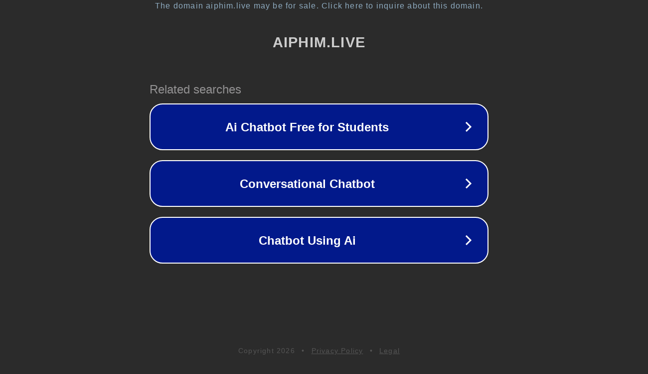

--- FILE ---
content_type: text/html; charset=utf-8
request_url: http://aiphim.live/nguyet-dao-di-gioi-phan-2-tsuki-ga-michibiku-isekai-douchuu-2nd-season-tsukimichi-moonlit-fantasy-season-2-f63912.html
body_size: 1194
content:
<!doctype html>
<html data-adblockkey="MFwwDQYJKoZIhvcNAQEBBQADSwAwSAJBANDrp2lz7AOmADaN8tA50LsWcjLFyQFcb/P2Txc58oYOeILb3vBw7J6f4pamkAQVSQuqYsKx3YzdUHCvbVZvFUsCAwEAAQ==_rizZOztTAl5/NrtqgAKxKtsVFjjBonJUc2711nj6Ws1qvLdC18CwPR/9+atR+vPhc0JeempZ7+7tAr9P9b8pVA==" lang="en" style="background: #2B2B2B;">
<head>
    <meta charset="utf-8">
    <meta name="viewport" content="width=device-width, initial-scale=1">
    <link rel="icon" href="[data-uri]">
    <link rel="preconnect" href="https://www.google.com" crossorigin>
</head>
<body>
<div id="target" style="opacity: 0"></div>
<script>window.park = "[base64]";</script>
<script src="/bSrhYtdzG.js"></script>
</body>
</html>
